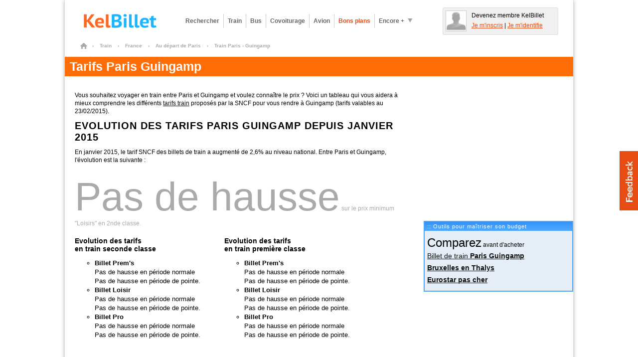

--- FILE ---
content_type: text/html; charset=UTF-8
request_url: https://www.kelbillet.com/train/tarif/paris-montparnasse-guingamp-108-38.html
body_size: 10310
content:
<!DOCTYPE html PUBLIC "-//W3C//DTD XHTML 1.0 Transitional//EN" "http://www.w3.org/TR/xhtml1/DTD/xhtml1-transitional.dtd">
<html xmlns="http://www.w3.org/1999/xhtml" xml:lang="fr" lang="fr">
	<head>

		<title>Tarif Paris Montparnasse Guingamp | KelBillet.com</title>

		
		<meta http-equiv="Content-Type" content="text/html; charset=UTF-8" />
		<meta name="description" content="Nouveaux tarifs sncf entre Paris (Paris Montparnasse) et Guingamp (Guingamp) pour des déplacements en train opérés par la sncf." />
		<meta name="verify-v1" content="ltIlh6dS0q/j82cOdS0v20EsZLN4Q3cvzQ0uS2XnH3Q=" />
		<meta name="OMG-Verify-V1" content="79603-2b6a1a34-ff6e-4cc2-8e3e-ef884de2d2fb" />
		<meta name="impact-site-verification" value="cfc07558-3c36-43b9-ba54-5a8fc86b216d" />
		<meta name="msvalidate.01" content="368E58F98F6803DAA9659093B9DF4EDB" />
		<meta name="author" content="KelBillet.com" />
		<meta name="robots" content="index,follow" />
		<meta name="google" content="nositelinkssearchbox"/>
		<meta property="og:title" content="Avec KelBillet : payez moins, voyagez plus !"/>
		<meta property="og:type" content="website" />
		<meta property="og:description" content="Nouveaux tarifs SNCF Paris Guingamp" />
		<meta property="og:site_name" content="KelBillet"/>
		<meta property="og:country-name" content="France" />
		<meta property="og:url" content="https://www.kelbillet.com/train/tarif/paris-montparnasse-guingamp-108-38.html" />
		<meta property="og:image" content="https://www.kelbillet.com/images/common/billet-de-train-pas-cher-1200-630.jpg" />
		<meta name="application-name" content="KelBillet" />
		<meta name="msapplication-tooltip" content="KelBillet" />
		<meta name="msapplication-window" content="width=1024;height=768" />
		<meta name="msapplication-navbutton-color" content="#e74d13" />
		<meta name="msapplication-starturl" content="./" />
		<meta name="msapplication-task" content="name=Rechercher un billet pas cher;action-uri=./train/;icon-uri=./images/icones-ie9/recherche.ico"/>
		<meta name="msapplication-task" content="name=Revendre votre billet de train;action-uri=./train/revente-billet-de-train-prems.html;icon-uri=./images/icones-ie9/revente.ico"/>
		<meta name="msapplication-task" content="name=Consulter nos bons plans;action-uri=./bons-plans/;icon-uri=./images/icones-ie9/bonplan.ico"/>
		<meta name="msapplication-task" content="name=Accéder à votre espace perso;action-uri=./perso.php;icon-uri=./images/icones-ie9/perso.ico"/>

				<link rel="canonical" href="https://www.kelbillet.com/train/tarif/paris-montparnasse-guingamp-108-38.html" />
				<link rel="image_src" href="https://www.kelbillet.com/images/kb-logo.svg" />
		<link rel="SHORTCUT ICON" type="image/x-icon" href="/images/favicon-16x16.ico" />
		<link rel="SHORTCUT ICON" type="image/png" href="/images/favicon.png" />
		<link rel="apple-touch-icon" href="/images/apple-touch-icon.png" />
		<link rel="apple-touch-icon" sizes="57x57" href="/images/apple-touch-icon-57x57.png" />
		<link rel="apple-touch-icon" sizes="72x72" href="/images/apple-touch-icon-72x72.png" />
		<link rel="apple-touch-icon" sizes="76x76" href="/images/apple-touch-icon-76x76.png" />
		<link rel="apple-touch-icon" sizes="114x114" href="/images/apple-touch-icon-114x114.png" />
		<link rel="apple-touch-icon" sizes="120x120" href="/images/apple-touch-icon-120x120.png" />
		<link rel="apple-touch-icon" sizes="144x144" href="/images/apple-touch-icon-144x144.png" />
		<link rel="apple-touch-icon" sizes="152x152" href="/images/apple-touch-icon-152x152.png" />
		<link rel="apple-touch-icon" sizes="180x180" href="/images/apple-touch-icon-180x180.png" />

        <link rel="preload" as="font" href="/fonts/Kelbillet/Kelbillet.woff" type="font/woff2" crossorigin="anonymous" />

		
		<link href="/css/pop_up_inscription.css" rel="stylesheet" type="text/css" />
		<!--[if IE]><style type="text/css" media="screen">@import url(/css/ie.css);</style><![endif]-->

<link href="/css/kbstyles.css?v=1.80.86_20260113-1623" rel="stylesheet" type="text/css" />
	<script type="application/ld+json">
		{
			"@context": "http://schema.org",
			"@type": "Organization",
			"name": "KelBillet",
			"description": "Trouvez au meilleur prix votre billet de train d’occasion ou neuf, de bus, d’avion ou votre place de covoiturage.",
			"potentialAction":"Travel",
			"url": "https://www.kelbillet.com/train/tarif/paris-montparnasse-guingamp-108-38.html",
			"logo": "https://www.kelbillet.com/images/kb-logo.svg",
			"foundingDate": "2009-01-01",
			"founders": "Yann Raoul",
			"sameAs": ["https://x.com/kelbillet", "https://www.facebook.com/KelBillet/"]
		}
	</script>

	<script>
  var KB = {
    "dist": "kb",
    "GTM_ID": "GTM-K3CCTSV",
    "GTM_EXTRA": ""
  };

  (function(w,d,s,l,i){w[l]=w[l]||[];w[l].push({'gtm.start':
      new Date().getTime(),event:'gtm.js'});var f=d.getElementsByTagName(s)[0],
    j=d.createElement(s),dl=l!='dataLayer'?'&l='+l:'';j.async=true;j.src=
    'https://www.googletagmanager.com/gtm.js?id='+i+dl+KB.GTM_EXTRA;f.parentNode.insertBefore(j,f);
  })(window,document,'script','dataLayer', KB.GTM_ID);
</script>

<script src="/js/jquery/jquery_core_VRSKB__1.80.86_20260113-1623.js"></script>
<script src="/js/jquery/jquery_ui_VRSKB__1.80.86_20260113-1623.js"></script>
	<script type="text/javascript" src="/js/kelbillet-all_VRSKB__1.80.86_20260113-1623.js"></script>

	
	
	
	
   <script>
	// Obligatoire pour Pour Adsense :
	var google_analytics_domain_name=".kelbillet.com";
</script>

	<script>
      kb_js_functions.GA.trackPageview();
	</script>

			<script type='text/javascript'>
    kb_js_functions.DFPAsyncHandler.setTargeting({
        Type: 'KB2018',
        PAGE_UID: 'f4ed69c967b31994ecfc6644550dcd3c',
        PAGE: 'TARIF',
                SEGMENT09: 8,
                IP: '::ffff:3.144.106.82',
        SCR_W_TYPE: (document.documentElement.clientWidth && document.documentElement.clientWidth <= 1280) ? 1 : 2,
            });

    kb_js_functions.DFPAsyncHandler.display([{"conaitner_id":"div-gpt-ad-1349717754201-0","slot_name":"\/1010322\/Megabanner_header","width":728,"height":90},{"conaitner_id":"div-gpt-ad-1349719370049-0","slot_name":"\/1010322\/PubColonneHaut","width":300,"height":250},{"conaitner_id":"div-gpt-ad-1349719675495-0","slot_name":"\/1010322\/FooterMilieu","width":300,"height":250}]);
</script>	
	
	<script type="text/javascript">

		var compavolsSiteUrl = "http://beta.compavols.com";
		var urlTracking = "https://tracking.kelbillet.com";
		var userCountry = "";
		var cookieDomainName = ".kelbillet.com";
		var kelbilletSiteUrl = "www.kelbillet.com";
		var pageid = "e26e6b6493443d7a6673e00991b62639";
		var phpsessid = "";

	</script>
	
</head>
<body >

<div id="habillageClickZone"></div>
<div id="habillageHead" ></div>

<div id="global" class="center-bloc">


<div class="container header">
	<div class="span9">
		<a href="https://www.kelbillet.com" title="accueil" class="left">
			<img style="max-height:45px;"  src="/images/common/billet-de-train-pas-cher.png" alt="Comparateur pour les billets de train, bus, covoiturage, avion : KelBillet" width="200" height="45"/>
		</a>

		
			<div class="menu left ">
				<!-- Tooltip du menu 'encore plus' -->
				<div class="tooltip tooltip-menu">
					<div class="container-tooltip">
						<a href="/train/revente-billet-de-train-prems.html" title="Déposer une annonce">Déposer une annonce</a>
						<a href="/train/horaire/" title="Horaires des trains">Horaires des trains</a>
						<a href="/blog/" title="Blog et Actualités">Blog &amp; Actualités</a>
						<a href="/train/depot-bon-voyage.html" title="Revendre un bon voyage SNCF">Revendre un bon voyage SNCF</a>
						<a href="/bons-plans#voiture" title="Comparateur location voiture">Comparateur location voiture</a>
						<a href="/bons-plans#hotel" title="Comparateur Hôtel">Comparateur Hôtel</a>
					</div>
				</div>
				<!-- Fin Tooltip du menu 'encore plus' -->

				<a href="/train/" title="Billet pas cher, billet dernière minute" class="link one-line align-left bold">Rechercher</a>
				<a href="/train/" title="Billet Train pas cher" alt="Billet Train pas cher" class="link one-line align-left bold">Train</a>
				<a href="/bus/" title="Billet Bus" alt="Billet Bus" class="link one-line align-left bold bus">Bus</a>
				<a href="/covoiturage/" title="Covoiturage" alt="Covoiturage" class="link one-line align-left bold covoiturage">Covoiturage</a>
				<a href="/avion/" title="Billet Avion pas cher" alt="Billet Avion pas cher" class="link one-line align-left bold avion">Avion</a>
				<a href="/bons-plans/" title="Bons Plans" alt="Bons Plans" class="one-line link align-left bold orange">Bons plans</a>
				<a href="javascript:void(0);" title="Encore plus" class="one-line action-tooltip link align-left bold" ><span class="left">Encore +</span><span class="left icon icon-fleche-bottom"></span></a>

			</div>

			</div>

			<div class="espace-perso span3 hide abs" style="height:45px; float:right;"></div>
	
	<br clear="all"/>

</div>

<div id="maindiv">
<div id="filAriane">
	
			<ol itemscope itemtype="http://schema.org/BreadcrumbList">

				<li itemprop="itemListElement" itemscope itemtype="http://schema.org/ListItem">
				    <a itemprop="item" href="/" class="home" title="Billets pas cher">
				    	<span itemprop="name">Billets pas cher</span>
				    </a>
				    <span class="chevron">&rsaquo;</span>
				    <meta itemprop="position" content="1" />
				</li>

				
					
						<li itemprop="itemListElement" itemscope itemtype="http://schema.org/ListItem">
				    		<a itemprop="item" href="/train/">
				    			<span itemprop="name">Train</span>
				    		</a>
				    		<span class="chevron">&rsaquo;</span>
				    		<meta itemprop="position" content="2" />
						</li>

					
				
					
						<li itemprop="itemListElement" itemscope itemtype="http://schema.org/ListItem">
				    		<a itemprop="item" href="/train/pays/france.html">
				    			<span itemprop="name">France</span>
				    		</a>
				    		<span class="chevron">&rsaquo;</span>
				    		<meta itemprop="position" content="3" />
						</li>

					
				
					
						<li itemprop="itemListElement" itemscope itemtype="http://schema.org/ListItem">
				    		<a itemprop="item" href="/train/ville/paris-v26687.html">
				    			<span itemprop="name">Au départ de Paris</span>
				    		</a>
				    		<span class="chevron">&rsaquo;</span>
				    		<meta itemprop="position" content="4" />
						</li>

					
				
											<li itemprop="itemListElement" itemscope itemtype="http://schema.org/ListItem">
				    		    <span itemprop="name">Train Paris - Guingamp</span>
				    		<meta itemprop="position" content="5" />
						</li>

					
				
			</ol>
			</div>
<h1 class="pagetitre" style="display:block;margin-bottom:20px;">Tarifs Paris Guingamp</h1>
<div id="maincontent">
<div id="content">
<p class="marg-vertical10">
Vous souhaitez voyager en train entre Paris et Guingamp et voulez connaître le prix ?
Voici un tableau qui vous aidera à mieux comprendre les différents <a href="/train/tarif/">tarifs train</a> proposés par la SNCF pour vous rendre à Guingamp (tarifs valables au 23/02/2015).
</p>

<style type="text/css">
#tabletarif td{
	padding:3px;
	font-size:12px;
}
</style>

	<div id="tabletarif">

		<h2 class="pagesoustitre">
		Evolution des Tarifs Paris Guingamp depuis janvier 2015
		</h2>
		<p class="marg-vertical10">
		En janvier 2015, le tarif SNCF des billets de train a augmenté de 2,6% au niveau national.
		Entre Paris et Guingamp, l'évolution est la suivante :
		</p>
		<div style="color:#AAA;margin:20px 0px;">
		<span style="font-size:80px;">Pas de hausse</span> sur le prix minimum "Loisirs" en 2nde classe.
		</div>
		<div>
			<div style="float:left;width:300px;">
				<h3>Evolution des tarifs<br/> en train seconde classe</h3>
				<ul>
					<li class="bullet"><b>Billet Prem's</b><br/>Pas de hausse en période normale<br/>Pas de hausse en période de pointe.</li>
					<li class="bullet"><b>Billet Loisir</b><br/>Pas de hausse en période normale<br/>Pas de hausse en période de pointe.</li>
					<li class="bullet"><b>Billet Pro</b><br/>Pas de hausse	 en période normale<br/>Pas de hausse en période de pointe.</li>
				</ul>
			</div>
			<div style="float:left;width:300px;">

				<h3 style="">Evolution des tarifs<br/> en train première classe</h3>
				<ul>
					<li class="bullet"><b>Billet Prem's</b><br/>Pas de hausse en période normale<br/>Pas de hausse en période de pointe.</li>
					<li class="bullet"><b>Billet Loisir</b><br/>Pas de hausse en période normale<br/>Pas de hausse en période de pointe.</li>
					<li class="bullet"><b>Billet Pro</b><br/>Pas de hausse	 en période normale<br/>Pas de hausse en période de pointe.</li>
				</ul>
			</div>
			<div class="clear"></div>
		</div>

		<div style="margin:40px 0px 0px 0;background-color:#EEE;padding:10px;">
		<ins class="adsbygoogle" style="display:inline-block;width:468px;height:60px" data-ad-client="ca-pub-9509765362974496" data-ad-slot="8007651860"></ins>
<script type="text/javascript">
	/* tarif468 */
	(adsbygoogle = window.adsbygoogle || []).push({});
</script>		</div>
						<h3 style="color : #2E6AB1;font-size : 18px;font-weight : bold;margin : 40px 0 5px;	border-bottom : 1px solid #4293ca;" style="margin-top:40px;">
				Tarifs Paris Guingamp en 2015				</h3>
				<div class="clear"></div>

				<p style="font-size:12px;margin-top:10px;margin-bottom:10px;">
					Voici les tarifs sncf Paris Guingamp en 2015 en seconde classe
				</p>

				<table cellpadding="5">

					<tr>
					<td>&nbsp;</td>
					<td style="font-weight:bold;">classe</td>
					<td style="font-weight:bold;">tarif<br/>(min et max)</td>
					<td><img src="/images/common/graduation.png" height="32"></td>
					</tr>

					<tr>
					<td style="font-weight:bold; background-color:#EEE;">Billet Prem's</td>
					<td style=" background-color:#EEE;">2<sup>nde</sup></td>
					<td style=" background-color:#EEE;">
					de 20 à 25 €					 </td>
					<td style=" background-color:#EEE;">
								<span style="margin-left:40px;background-color:green;"><img src="/images/b.gif" width="10" height="8"/></span>
								</td>
					</tr>

					<tr>
					<td style="font-weight:bold; ">Billet Loisir</td>
					<td>2<sup>nde</sup></td>
					<td>
					de 40 à 88 €					 </td>
					<td>
								<span style="margin-left:80px;background-color:blue;"><img src="/images/b.gif" width="96" height="8"/></span>
								</td>
					</tr>

					<tr>
					<td style="font-weight:bold;background-color:#EEE;">Billet Pro</td>
					<td style=" background-color:#EEE;">2<sup>nde</sup></td>
					<td style=" background-color:#EEE;">
					de 76 à 94 €					 </td>
					<td style=" background-color:#EEE;">
								<span style="margin-left:152px;background-color:red;"><img src="/images/b.gif" width="36" height="8"/></span>
								</td>
					</tr>
				</table>

				<p style="font-size:12px;margin-top:20px;margin-bottom:10px;">
					Voici les tarifs sncf Paris Guingamp en 2015 en première classe
				</p>

				<table cellpadding="5">

					<tr>
					<td>&nbsp;</td>
					<td style="font-weight:bold;">classe</td>
					<td style="font-weight:bold;">tarif<br/>(min et max)</td>
					<td><img src="/images/common/graduation.png" height="32"></td>
					</tr>

					<tr>
					<td style="font-weight:bold;background-color:#EEE;">Billet Prem's</td>
					<td style=" background-color:#EEE;">1<sup>ère</sup></td>
					<td style=" background-color:#EEE;">
					de 30 à 40 €					 </td>
					<td style=" background-color:#EEE;">
								<span style="margin-left:60px;background-color:green;"><img src="/images/b.gif" width="20" height="8"/></span>
								</td>
					</tr>

					<tr>
					<td style="font-weight:bold;">Billet Loisir</td>
					<td>1<sup>ère</sup></td>
					<td>
					de 55 à 123 €					 </td>
					<td>
								<span style="margin-left:110px;background-color:blue;"><img src="/images/b.gif" width="136" height="8"/></span>
								</td>
					</tr>

					<tr>
					<td style="font-weight:bold;background-color:#EEE;">Billet Pro</td>
					<td style=" background-color:#EEE;">1<sup>ère</sup></td>
					<td style=" background-color:#EEE;">
					130 €					 </td>
					<td style=" background-color:#EEE;"	>
								<span style="margin-left:258px;background-color:red;"><img src="/images/b.gif" width="4" height="8"/></span>
								</td>
					</tr>
				</table>

						<h3 style="color : #2E6AB1;font-size : 18px;font-weight : bold;margin : 40px 0 5px;	border-bottom : 1px solid #4293ca;" style="margin-top:40px;">
				Tarifs Paris Guingamp en 2014				</h3>
				<div class="clear"></div>

				<p style="font-size:12px;margin-top:10px;margin-bottom:10px;">
					Voici les tarifs sncf Paris Guingamp en 2014 en seconde classe
				</p>

				<table cellpadding="5">

					<tr>
					<td>&nbsp;</td>
					<td style="font-weight:bold;">classe</td>
					<td style="font-weight:bold;">tarif<br/>(min et max)</td>
					<td><img src="/images/common/graduation.png" height="32"></td>
					</tr>

					<tr>
					<td style="font-weight:bold; background-color:#EEE;">Billet Prem's</td>
					<td style=" background-color:#EEE;">2<sup>nde</sup></td>
					<td style=" background-color:#EEE;">
					de 20 à 25 €					 </td>
					<td style=" background-color:#EEE;">
								<span style="margin-left:40px;background-color:green;"><img src="/images/b.gif" width="10" height="8"/></span>
								</td>
					</tr>

					<tr>
					<td style="font-weight:bold; ">Billet Loisir</td>
					<td>2<sup>nde</sup></td>
					<td>
					de 40 à 88 €					 </td>
					<td>
								<span style="margin-left:80px;background-color:blue;"><img src="/images/b.gif" width="96" height="8"/></span>
								</td>
					</tr>

					<tr>
					<td style="font-weight:bold;background-color:#EEE;">Billet Pro</td>
					<td style=" background-color:#EEE;">2<sup>nde</sup></td>
					<td style=" background-color:#EEE;">
					de 76 à 94 €					 </td>
					<td style=" background-color:#EEE;">
								<span style="margin-left:152px;background-color:red;"><img src="/images/b.gif" width="36" height="8"/></span>
								</td>
					</tr>
				</table>

				<p style="font-size:12px;margin-top:20px;margin-bottom:10px;">
					Voici les tarifs sncf Paris Guingamp en 2014 en première classe
				</p>

				<table cellpadding="5">

					<tr>
					<td>&nbsp;</td>
					<td style="font-weight:bold;">classe</td>
					<td style="font-weight:bold;">tarif<br/>(min et max)</td>
					<td><img src="/images/common/graduation.png" height="32"></td>
					</tr>

					<tr>
					<td style="font-weight:bold;background-color:#EEE;">Billet Prem's</td>
					<td style=" background-color:#EEE;">1<sup>ère</sup></td>
					<td style=" background-color:#EEE;">
					de 30 à 40 €					 </td>
					<td style=" background-color:#EEE;">
								<span style="margin-left:60px;background-color:green;"><img src="/images/b.gif" width="20" height="8"/></span>
								</td>
					</tr>

					<tr>
					<td style="font-weight:bold;">Billet Loisir</td>
					<td>1<sup>ère</sup></td>
					<td>
					de 55 à 123 €					 </td>
					<td>
								<span style="margin-left:110px;background-color:blue;"><img src="/images/b.gif" width="136" height="8"/></span>
								</td>
					</tr>

					<tr>
					<td style="font-weight:bold;background-color:#EEE;">Billet Pro</td>
					<td style=" background-color:#EEE;">1<sup>ère</sup></td>
					<td style=" background-color:#EEE;">
					130 €					 </td>
					<td style=" background-color:#EEE;"	>
								<span style="margin-left:258px;background-color:red;"><img src="/images/b.gif" width="4" height="8"/></span>
								</td>
					</tr>
				</table>

						<h3 style="color : #2E6AB1;font-size : 18px;font-weight : bold;margin : 40px 0 5px;	border-bottom : 1px solid #4293ca;" style="margin-top:40px;">
				Tarifs Paris Guingamp en 2013				</h3>
				<div class="clear"></div>

				<p style="font-size:12px;margin-top:10px;margin-bottom:10px;">
					Voici les tarifs sncf Paris Guingamp en 2013 en seconde classe
				</p>

				<table cellpadding="5">

					<tr>
					<td>&nbsp;</td>
					<td style="font-weight:bold;">classe</td>
					<td style="font-weight:bold;">tarif<br/>(min et max)</td>
					<td><img src="/images/common/graduation.png" height="32"></td>
					</tr>

					<tr>
					<td style="font-weight:bold; background-color:#EEE;">Billet Prem's</td>
					<td style=" background-color:#EEE;">2<sup>nde</sup></td>
					<td style=" background-color:#EEE;">
					de 25 à 30 €					 </td>
					<td style=" background-color:#EEE;">
								<span style="margin-left:50px;background-color:green;"><img src="/images/b.gif" width="10" height="8"/></span>
								</td>
					</tr>

					<tr>
					<td style="font-weight:bold; ">Billet Loisir</td>
					<td>2<sup>nde</sup></td>
					<td>
					de 42 à 86 €					 </td>
					<td>
								<span style="margin-left:84px;background-color:blue;"><img src="/images/b.gif" width="88" height="8"/></span>
								</td>
					</tr>

					<tr>
					<td style="font-weight:bold;background-color:#EEE;">Billet Pro</td>
					<td style=" background-color:#EEE;">2<sup>nde</sup></td>
					<td style=" background-color:#EEE;">
					de 74 à 91 €					 </td>
					<td style=" background-color:#EEE;">
								<span style="margin-left:148px;background-color:red;"><img src="/images/b.gif" width="34" height="8"/></span>
								</td>
					</tr>
				</table>

				<p style="font-size:12px;margin-top:20px;margin-bottom:10px;">
					Voici les tarifs sncf Paris Guingamp en 2013 en première classe
				</p>

				<table cellpadding="5">

					<tr>
					<td>&nbsp;</td>
					<td style="font-weight:bold;">classe</td>
					<td style="font-weight:bold;">tarif<br/>(min et max)</td>
					<td><img src="/images/common/graduation.png" height="32"></td>
					</tr>

					<tr>
					<td style="font-weight:bold;background-color:#EEE;">Billet Prem's</td>
					<td style=" background-color:#EEE;">1<sup>ère</sup></td>
					<td style=" background-color:#EEE;">
					de 37 à 45 €					 </td>
					<td style=" background-color:#EEE;">
								<span style="margin-left:74px;background-color:green;"><img src="/images/b.gif" width="16" height="8"/></span>
								</td>
					</tr>

					<tr>
					<td style="font-weight:bold;">Billet Loisir</td>
					<td>1<sup>ère</sup></td>
					<td>
					de 65 à 120 €					 </td>
					<td>
								<span style="margin-left:130px;background-color:blue;"><img src="/images/b.gif" width="110" height="8"/></span>
								</td>
					</tr>

					<tr>
					<td style="font-weight:bold;background-color:#EEE;">Billet Pro</td>
					<td style=" background-color:#EEE;">1<sup>ère</sup></td>
					<td style=" background-color:#EEE;">
					126 €					 </td>
					<td style=" background-color:#EEE;"	>
								<span style="margin-left:250px;background-color:red;"><img src="/images/b.gif" width="4" height="8"/></span>
								</td>
					</tr>
				</table>

						<h3 style="color : #2E6AB1;font-size : 18px;font-weight : bold;margin : 40px 0 5px;	border-bottom : 1px solid #4293ca;" style="margin-top:40px;">
				Tarifs Paris Guingamp en 2012				</h3>
				<div class="clear"></div>

				<p style="font-size:12px;margin-top:10px;margin-bottom:10px;">
					Voici les tarifs sncf Paris Guingamp en 2012 en seconde classe
				</p>

				<table cellpadding="5">

					<tr>
					<td>&nbsp;</td>
					<td style="font-weight:bold;">classe</td>
					<td style="font-weight:bold;">tarif<br/>(min et max)</td>
					<td><img src="/images/common/graduation.png" height="32"></td>
					</tr>

					<tr>
					<td style="font-weight:bold; background-color:#EEE;">Billet Prem's</td>
					<td style=" background-color:#EEE;">2<sup>nde</sup></td>
					<td style=" background-color:#EEE;">
					de 25 à 30 €					 </td>
					<td style=" background-color:#EEE;">
								<span style="margin-left:50px;background-color:green;"><img src="/images/b.gif" width="10" height="8"/></span>
								</td>
					</tr>

					<tr>
					<td style="font-weight:bold; ">Billet Loisir</td>
					<td>2<sup>nde</sup></td>
					<td>
					de 42 à 83 €					 </td>
					<td>
								<span style="margin-left:84px;background-color:blue;"><img src="/images/b.gif" width="82" height="8"/></span>
								</td>
					</tr>

					<tr>
					<td style="font-weight:bold;background-color:#EEE;">Billet Pro</td>
					<td style=" background-color:#EEE;">2<sup>nde</sup></td>
					<td style=" background-color:#EEE;">
					de 73 à 89 €					 </td>
					<td style=" background-color:#EEE;">
								<span style="margin-left:146px;background-color:red;"><img src="/images/b.gif" width="32" height="8"/></span>
								</td>
					</tr>
				</table>

				<p style="font-size:12px;margin-top:20px;margin-bottom:10px;">
					Voici les tarifs sncf Paris Guingamp en 2012 en première classe
				</p>

				<table cellpadding="5">

					<tr>
					<td>&nbsp;</td>
					<td style="font-weight:bold;">classe</td>
					<td style="font-weight:bold;">tarif<br/>(min et max)</td>
					<td><img src="/images/common/graduation.png" height="32"></td>
					</tr>

					<tr>
					<td style="font-weight:bold;background-color:#EEE;">Billet Prem's</td>
					<td style=" background-color:#EEE;">1<sup>ère</sup></td>
					<td style=" background-color:#EEE;">
					de 35 à 45 €					 </td>
					<td style=" background-color:#EEE;">
								<span style="margin-left:70px;background-color:green;"><img src="/images/b.gif" width="20" height="8"/></span>
								</td>
					</tr>

					<tr>
					<td style="font-weight:bold;">Billet Loisir</td>
					<td>1<sup>ère</sup></td>
					<td>
					de 61 à 119 €					 </td>
					<td>
								<span style="margin-left:122px;background-color:blue;"><img src="/images/b.gif" width="116" height="8"/></span>
								</td>
					</tr>

					<tr>
					<td style="font-weight:bold;background-color:#EEE;">Billet Pro</td>
					<td style=" background-color:#EEE;">1<sup>ère</sup></td>
					<td style=" background-color:#EEE;">
					125 €					 </td>
					<td style=" background-color:#EEE;"	>
								<span style="margin-left:248px;background-color:red;"><img src="/images/b.gif" width="4" height="8"/></span>
								</td>
					</tr>
				</table>

						<h3 style="color : #2E6AB1;font-size : 18px;font-weight : bold;margin : 40px 0 5px;	border-bottom : 1px solid #4293ca;" style="margin-top:40px;">
				Tarifs Paris Guingamp en 2011				</h3>
				<div class="clear"></div>

				<p style="font-size:12px;margin-top:10px;margin-bottom:10px;">
					Voici les tarifs sncf Paris Guingamp en 2011 en seconde classe
				</p>

				<table cellpadding="5">

					<tr>
					<td>&nbsp;</td>
					<td style="font-weight:bold;">classe</td>
					<td style="font-weight:bold;">tarif<br/>(min et max)</td>
					<td><img src="/images/common/graduation.png" height="32"></td>
					</tr>

					<tr>
					<td style="font-weight:bold; background-color:#EEE;">Billet Prem's</td>
					<td style=" background-color:#EEE;">2<sup>nde</sup></td>
					<td style=" background-color:#EEE;">
					de 22 à 25 €					 </td>
					<td style=" background-color:#EEE;">
								<span style="margin-left:44px;background-color:green;"><img src="/images/b.gif" width="6" height="8"/></span>
								</td>
					</tr>

					<tr>
					<td style="font-weight:bold; ">Billet Loisir</td>
					<td>2<sup>nde</sup></td>
					<td>
					de 35 à 80.6 €					 </td>
					<td>
								<span style="margin-left:70px;background-color:blue;"><img src="/images/b.gif" width="92" height="8"/></span>
								</td>
					</tr>

					<tr>
					<td style="font-weight:bold;background-color:#EEE;">Billet Pro</td>
					<td style=" background-color:#EEE;">2<sup>nde</sup></td>
					<td style=" background-color:#EEE;">
					de 70.5 à 86 €					 </td>
					<td style=" background-color:#EEE;">
								<span style="margin-left:142px;background-color:red;"><img src="/images/b.gif" width="30" height="8"/></span>
								</td>
					</tr>
				</table>

				<p style="font-size:12px;margin-top:20px;margin-bottom:10px;">
					Voici les tarifs sncf Paris Guingamp en 2011 en première classe
				</p>

				<table cellpadding="5">

					<tr>
					<td>&nbsp;</td>
					<td style="font-weight:bold;">classe</td>
					<td style="font-weight:bold;">tarif<br/>(min et max)</td>
					<td><img src="/images/common/graduation.png" height="32"></td>
					</tr>

					<tr>
					<td style="font-weight:bold;background-color:#EEE;">Billet Prem's</td>
					<td style=" background-color:#EEE;">1<sup>ère</sup></td>
					<td style=" background-color:#EEE;">
					de 34 à 38 €					 </td>
					<td style=" background-color:#EEE;">
								<span style="margin-left:68px;background-color:green;"><img src="/images/b.gif" width="8" height="8"/></span>
								</td>
					</tr>

					<tr>
					<td style="font-weight:bold;">Billet Loisir</td>
					<td>1<sup>ère</sup></td>
					<td>
					de 50 à 115.1 €					 </td>
					<td>
								<span style="margin-left:100px;background-color:blue;"><img src="/images/b.gif" width="130" height="8"/></span>
								</td>
					</tr>

					<tr>
					<td style="font-weight:bold;background-color:#EEE;">Billet Pro</td>
					<td style=" background-color:#EEE;">1<sup>ère</sup></td>
					<td style=" background-color:#EEE;">
					121 €					 </td>
					<td style=" background-color:#EEE;"	>
								<span style="margin-left:240px;background-color:red;"><img src="/images/b.gif" width="4" height="8"/></span>
								</td>
					</tr>
				</table>

						<h3 style="color : #2E6AB1;font-size : 18px;font-weight : bold;margin : 40px 0 5px;	border-bottom : 1px solid #4293ca;" style="margin-top:40px;">
				Tarifs Paris Guingamp en 2010				</h3>
				<div class="clear"></div>

				<p style="font-size:12px;margin-top:10px;margin-bottom:10px;">
					Voici les tarifs sncf Paris Guingamp en 2010 en seconde classe
				</p>

				<table cellpadding="5">

					<tr>
					<td>&nbsp;</td>
					<td style="font-weight:bold;">classe</td>
					<td style="font-weight:bold;">tarif<br/>(min et max)</td>
					<td><img src="/images/common/graduation.png" height="32"></td>
					</tr>

					<tr>
					<td style="font-weight:bold; background-color:#EEE;">Billet Prem's</td>
					<td style=" background-color:#EEE;">2<sup>nde</sup></td>
					<td style=" background-color:#EEE;">
					de 22 à 25 €					 </td>
					<td style=" background-color:#EEE;">
								<span style="margin-left:44px;background-color:green;"><img src="/images/b.gif" width="6" height="8"/></span>
								</td>
					</tr>

					<tr>
					<td style="font-weight:bold; ">Billet Loisir</td>
					<td>2<sup>nde</sup></td>
					<td>
					de 41 à 77.2 €					 </td>
					<td>
								<span style="margin-left:82px;background-color:blue;"><img src="/images/b.gif" width="72" height="8"/></span>
								</td>
					</tr>

					<tr>
					<td style="font-weight:bold;background-color:#EEE;">Billet Pro</td>
					<td style=" background-color:#EEE;">2<sup>nde</sup></td>
					<td style=" background-color:#EEE;">
					de 69.5 à 82.5 €					 </td>
					<td style=" background-color:#EEE;">
								<span style="margin-left:140px;background-color:red;"><img src="/images/b.gif" width="26" height="8"/></span>
								</td>
					</tr>
				</table>

				<p style="font-size:12px;margin-top:20px;margin-bottom:10px;">
					Voici les tarifs sncf Paris Guingamp en 2010 en première classe
				</p>

				<table cellpadding="5">

					<tr>
					<td>&nbsp;</td>
					<td style="font-weight:bold;">classe</td>
					<td style="font-weight:bold;">tarif<br/>(min et max)</td>
					<td><img src="/images/common/graduation.png" height="32"></td>
					</tr>

					<tr>
					<td style="font-weight:bold;background-color:#EEE;">Billet Prem's</td>
					<td style=" background-color:#EEE;">1<sup>ère</sup></td>
					<td style=" background-color:#EEE;">
					45 €					 </td>
					<td style=" background-color:#EEE;">
								<span style="margin-left:88px;background-color:green;"><img src="/images/b.gif" width="4" height="8"/></span>
								</td>
					</tr>

					<tr>
					<td style="font-weight:bold;">Billet Loisir</td>
					<td>1<sup>ère</sup></td>
					<td>
					de 69 à 110.7 €					 </td>
					<td>
								<span style="margin-left:138px;background-color:blue;"><img src="/images/b.gif" width="84" height="8"/></span>
								</td>
					</tr>

					<tr>
					<td style="font-weight:bold;background-color:#EEE;">Billet Pro</td>
					<td style=" background-color:#EEE;">1<sup>ère</sup></td>
					<td style=" background-color:#EEE;">
					117 €					 </td>
					<td style=" background-color:#EEE;"	>
								<span style="margin-left:232px;background-color:red;"><img src="/images/b.gif" width="4" height="8"/></span>
								</td>
					</tr>
				</table>

					<div style="margin:40px 0px;background-color:#EEE;padding:10px;">
		<ins class="adsbygoogle" style="display:inline-block;width:468px;height:60px" data-ad-client="ca-pub-9509765362974496" data-ad-slot="8007651860"></ins>
<script type="text/javascript">
	/* tarif468 */
	(adsbygoogle = window.adsbygoogle || []).push({});
</script>		</div>

	<p>
	Avant de réserver votre billet pensez aussi à consulter le <a href="/train/tarif/guingamp-paris-montparnasse-38-108.html" title="tarif sncf Guingamp Paris Montparnasse">tarif sncf  Guingamp Paris Montparnasse</a> pour votre trajet retour.
	</p>

	<p>
	Les tarifs des trains Paris Guingamp sont révisés chaque année par la SNCF, en début d'année. Sont impactés par ce changement : les tarifs TGV, les tarifs TER, les tarifs Intercités et Teoz.
	Pour bénéficier des meilleurs tarifs sncf, réservez votre billet longtemps à l'avance vos billets Paris Guingamp, ou consultez notre moteur de recherche de billets à petit prix pour les tarifs de dernière minute !
	</p>

	</div>

</div>

<div id="colonne">
    	<div style="margin-bottom:20px;">
		<div><div id='div-gpt-ad-1349719370049-0' class="slot-pub pub-300x250">
    <!-- FIX for IE9 -->
    <style>
        #div-gpt-ad-1349719370049-0 div {
            position: absolute;
            top: 0;
        }
    </style>
</div></div>
	</div>
			<div class="rub"  style="width:296px;background-color: #E5EDF6;border:2px solid #4CA6FF;margin-bottom:20px;">

		<div class="rubtitre interactive">
			:: Outils pour maîtriser son budget		</div>

		<div class="widget fondwidgetguide">
		<div style="">
    <span style="font-size:24px;">Comparez</span> avant d'acheter
</div>
<div style="line-height:24px;font-size:14px;">
    <div><a href="/train/trajet/paris-guingamp.html">Billet de train <b>Paris Guingamp</b></a></div>    <div> <a href="/train/thalys/reservation-thalys.html"><b>Bruxelles en Thalys</b></a></div>
    <div> <a href="/train/eurostar/eurostar-pas-cher.html"><b>Eurostar pas cher</b></a></div>
</div>
		</div>
			</div>
		<div style="margin-bottom:20px;">
		<div><script type="text/javascript">
sas_pageid='12234/91062';        // Page : kelbillet/kelbillet_rg
sas_formatid=10364;                 // Format : mpu 300x250 - 2 300x250
sas_target='';                             // Targeting
//SmartAdServer(sas_pageid,sas_formatid,sas_target);
SmartAdServer_iframe(sas_pageid,sas_formatid,sas_target, 300,250);
</script>
<noscript>
<a href="https://www3.smartadserver.com/call/pubjumpi/12234/91062/10364/S/[timestamp]/?">
<img src="https://www3.smartadserver.com/call/pubi/12234/91062/10364/S/[timestamp]/?" border="0" alt="" /></a>
</noscript>

</div>
	</div>
	</div>

</div>

<div class="clear"></div>

<script type="text/javascript">
	// Variable d'env a passer en javascript.
	var GLOBAL_CURRENT_PAGE  = 'TARIF';
</script>

</div> <!-- maindiv -->
<div class="container full footer-1">

	<div class="container">
		
		
	</div>

	<div class="container full footer-2">

		<div class="container">
			<div class="span12">
				<div class="footerblock">

					
						<div class="footertitre">Liens utiles</div>

						<span data-kb-lnk-obf-hst="hw@kb" data-kb-lnk-obf-doc="|blog|site|questions-frequentes|" class="kb-lnk-obf footerlistitem nounderline" title="Aide">Aide</span>
						<span data-kb-lnk-obf-hst="hw@kb" data-kb-lnk-obf-doc="|conditions_utilisation*p" class="kb-lnk-obf footerlistitem nounderline" title="Conditions d'Utilisation">Conditions d'Utilisation</span>
						<span data-kb-lnk-obf-hst="hw@kb" data-kb-lnk-obf-doc="|conditions_generales_vente*p" class="kb-lnk-obf footerlistitem nounderline" title="Conditions de Vente">Conditions de Vente</span>
						<a href="javascript:Sddan.cmp.displayUI()" class="footerlistitem nounderline" title="Gestion des cookies">Gestion des cookies</a>
						<a href="/cookies/" class="footerlistitem nounderline" title="Politique de cookies">Politique cookies</a>
                        <a href="/politique_utilisation_donnees_personnelles.pdf" class="footerlistitem nounderline" title="Politique d'utilisation des données personnelles">Politique d'utilisation des données personnelles</a>
						<span data-kb-lnk-obf-hst="hw@kb" data-kb-lnk-obf-doc="|train|gare|" class="kb-lnk-obf footerlistitem nounderline" title="Annuaire des Gare">Annuaire des Gares</span>
						<span data-kb-lnk-obf-hst="hw@kb" data-kb-lnk-obf-doc="|train|compagnies-train*h" class="kb-lnk-obf footerlistitem nounderline" title="Annuaire des Compagnies">Annuaire des Compagnies</span>

					
				</div>

				<div class="footerblock">

					
						<div class="footertitre">Billet de train</div>

						<a href="/" class="footerlistitem nounderline" title="Billet de train pas cher">Billet de train pas cher</a>
						<a href="/train/" class="footerlistitem nounderline" title="Rechercher un billet">Rechercher un billet</a>
						<a href="/train/revente-billet-de-train-prems.html" class="footerlistitem nounderline" title="Revendre un billet de train">Revendre un billet de train</a>
						<a href="/train/horaire/" class="footerlistitem nounderline" title="Horaires SNCF">Horaires SNCF</a>
						<a href="/train/eurostar/eurostar.html" class="footerlistitem nounderline" title="Eurostar">Eurostar</a>
				 		<a href="/train/pays/france.html" class="footerlistitem nounderline" title="Rechercher un billet">Train en France</a>
				 		<a href="/train/pays/" class="footerlistitem nounderline" title="Rechercher un billet">Trains dans le monde</a>
						
				</div>

				<div class="footerblock">

					
						<div class="footertitre">Bons plans Voyage</div>

						<a href="/avion/" class="footerlistitem nounderline" title="Avion">Avion</a>
						<a href="/billet-avion-pas-cher.php" class="footerlistitem nounderline" title="Billet d'avion au meilleur prix">Billet d'avion au meilleur prix</a>
						<a href="/covoiturage/" class="footerlistitem nounderline" title="Covoiturage">Covoiturage</a>
						<a href="/itineraire/" class="footerlistitem nounderline" title="Itinéraire">Itinéraire</a>
						<a href="/bus/" class="footerlistitem nounderline" title="Bus">Bus</a>

						
					
				</div>

				<div class="footerblock">

					
						<div class="footertitre">Communauté</div>

						<span data-kb-lnk-obf-hst="hw@kb" data-kb-lnk-obf-doc="|sinscrire*p" class="kb-lnk-obf footerlistitem nounderline" onclick="kb_js_functions.GA.sendEvent('Sinscrire', 'Page Accueil', '3. Footer : Devenir Membre');"title="Devenir membre">Devenir membre</span>
						<span data-kb-lnk-obf-hst="hw@kb" data-kb-lnk-obf-doc="|perso*p" class="kb-lnk-obf footerlistitem nounderline" title="Mon espace perso">Mon espace perso</span>
						<span data-kb-lnk-obf-hst="hw@kb" data-kb-lnk-obf-doc="|blog" class="kb-lnk-obf footerlistitem nounderline" title="Blog KelBillet">Blog KelBillet</span>

					
				</div>

				<div class="footerblock">

					
						<div class="footertitre">A propos</div>

						<span data-kb-lnk-obf-hst="hw@kb" data-kb-lnk-obf-doc="|site_contact*p" class="kb-lnk-obf footerlistitem nounderline" title="Contact">Contact</span>
						<span data-kb-lnk-obf-hst="hw@kb" data-kb-lnk-obf-doc="|site_annonceurs*p" class="kb-lnk-obf footerlistitem nounderline" title="Annonceurs &amp; Régies">Annonceurs &amp; Régies</span>
						<span data-kb-lnk-obf-hst="hw@kb" data-kb-lnk-obf-doc="|blog|recrutement|" class="kb-lnk-obf footerlistitem nounderline" title="Recrutement">Recrutement</span>
						<span data-kb-lnk-obf-hst="hw@kb" data-kb-lnk-obf-doc="|site_revue_presse*p" class="kb-lnk-obf footerlistitem nounderline" title="La presse en parle">La presse en parle</span>
						<span data-kb-lnk-obf-hst="hw@kb" data-kb-lnk-obf-doc="|site_mentions_legales*p" class="kb-lnk-obf footerlistitem nounderline" title="Mentions légales">Mentions légales</span>

					
				</div>

			</div>
		</div>

	</div>

	
	<div class="container full footer-3">
		<div class="container">

			<p class="white small">
			&copy;2005-2026 - Tous droits réservés  - KelBillet est un site indépendant de la SNCF.
				Les noms SNCF, billet prem's , TGV , Eurostar , Teoz , Lunea sont des marques dûment déposées par la SNCF.
			</p>

		</div>
	</div>

	<div style="display:none;" id="infobulle">
		<table cellspacing="0" cellpadding="0" border="0">
			<tbody>
				<tr>
					<td height="8" class="reset-font-size"><img width="19" height="8" alt="" src="/images/infobulle/infobulle_top_left.png"></td>
					<td height="8" class="top-center"></td>
					<td height="8" class="reset-font-size"><img width="7" height="8" alt="" src="/images/infobulle/infobulle_top_right.png"></td>
				</tr>
				<tr>
					<td valign="top" style="padding-top:3px;" class="center-left"><img width="19" height="24" alt="" src="/images/infobulle/infobulle_left_arrow.png"></td>
					<td class="content">
						<span class="content-title"></span>
						<span class="content-description"></span><hr>
						<span class="content-liens-directs"></span>
					</td>
					<td class="center-right"></td>
				</tr>
				<tr>
					<td height="8" class="reset-font-size"><img width="19" height="8" alt="" src="/images/infobulle/infobulle_bottom_left.png"></td>
					<td class="bottom-center"></td>
					<td height="7" class="reset-font-size"><img width="7" height="8" alt="" src="/images/infobulle/infobulle_bottom_right.png"></td>
				</tr>
			</tbody>
		</table>
	</div>

	<div class="slide-out-div"  style="display: none">
	<a class="handle" href="javascipt:void(0);">Feedback</a>
	<b style="font-size:20px;">Votre avis nous intéresse</b>
	<div class="feedback-content">
		<div class="feedback-form">
			<div id="kb_idea_form">
				<p>Vous utilisez la nouvelle version de KelBillet. Vous avez rencontré un bug ? Vos remarques et suggestions sont les bienvenues, même les plus critiques - et les plus enthousiastes.</p>
				<div style="width:400px;">
					<div style="margin-top:15px;text-align:left;">
						<b><label id="kb_idea_comment_label">Vos remarques, commentaires...</label></b>
						<input type="hidden" name="i" value="-53"/>
						<input type="text" name="o" id="kb_o" value=""/>
						<br/><textarea rows="6" style="width:400px;font-size:11px;font-family:Verdana, Arial;" name="kb_idea_comment" id="kb_idea_comment" class="MB_focusable" autocomplete="off"></textarea>
					</div>
					<div style="margin:10px 0px;text-align:left;">
						<b><label id="kb_idea_email_label">Votre email</label></b> <span style="font-size:0.8em;color:#444;">nous permettra de vous répondre</span>
						<br/><input type="text" style="width:400px;font-size:11px;font-family:Verdana, Arial;" value="" name="kb_idea_email" id="kb_idea_email" class="MB_focusable" autocomplete="off"/>
					</div>
					<div style="margin:10px 0px;text-align:left;">
						<b><label id="kb_idea_captha_label">Question anti-spam</label></b> <span style="font-size:0.8em;color:#444;"></span>
						<br/>Combien font sept moins un ?						<br/><input type="text" style="width:50px;font-size:11px;font-family:Verdana, Arial;" value="" name="kb_idea_captha" id="kb_idea_captha" class="MB_focusable" autocomplete="off"/>
					</div>
					<div style="margin-left:80px;">
						<input type="submit" style="width:100px;" value="Envoyer" onclick="javascript:sendIdea();" name="kb_idea_envoi" id="kb_idea_envoi" class="MB_focusable" />
						<span style="margin-left:20px;"><a title="Fermer" href="#" class="btn-fermer">Annuler</a></span>
					</div>
                    <div style="margin-top: 10px;">
                        Nous utilisons votre adresse uniquement pour recueillir votre avis.
                        Vous disposez de nombreux droits à l’égard de vos données dont un droit d’accès, de
                        rectification et d’opposition que vous pouvez exercer en écrivant à l’adresse
                        support@kelbillet.com. <a href="/politique_utilisation_donnees_personnelles.pdf">En savoir plus sur la gestion de vos données et de vos droits.</a>
                    </div>
				</div>
			</div>
			<div id="fb-chif1" style="display:none;">39</div>
			<div style="margin-top:50px;display:none;" id="kb_idea_sent">
				<p> Merci pour votre contribution que nous lirons avec attention.</p>
				<p>
				<a title="Fermer" href="#" class="btn-fermer">Fermer</a>
				</p>
			</div>
			<div style="margin-top:-10px;display:none;" id="kb_error">
				<p> Un problème est survenu durant l'envoi du feedback. <br/>Raison: <b>$$$raison$$$</b>.<br/>Merci de recommencer l'opération.</p>
			</div>
		</div>
	</div>
</div>
<div id="fb-chif2" style="display:none;">98</div>

	<script type="text/javascript" src="/js/tooltipv2_VRSKB__1.80.86_20260113-1623.js"></script>

	
		<script type="text/javascript" src="/js/bandeau_bons_plans_VRSKB__1.80.86_20260113-1623.js"></script>

	
</div> <!-- global -->

<script>

    (function() {

        var param_habillage_dfp = {};
        param_habillage_dfp.start_date = moment('').format('YYYYMMDD');
        param_habillage_dfp.end_date = moment('').format('YYYYMMDD');
        param_habillage_dfp.habillage_fixe = false;
        param_habillage_dfp.actif = false;
        param_habillage_dfp.hauteur_total = 1600;
        param_habillage_dfp.hauteur_bandeau = 110;
        param_habillage_dfp.bg_color = '';
        param_habillage_dfp.image = '';
        param_habillage_dfp.campagne_code = '';
        param_habillage_dfp.lien = '/rdc/?rubrique=transverse&emplacement=takeover';
        param_habillage_dfp.url_pixel_blanc = '';
        // param_habillage_dfp.url_pixel_blanc = '/pub/px/.php?rand='+Math.random();

        function habillageKB(a) {
            this.start_date = a.start_date != null ? a.start_date : null;
            this.end_date = a.end_date != null ? a.end_date : null;
            this.actif = a.actif != null ? a.actif : false;
            this.hauteur_total = a.hauteur_total != null ? a.hauteur_total : 1000;
            this.hauteur_bandeau = a.hauteur_bandeau != null ? a.hauteur_bandeau : 100;
            this.bg_color = a.bg_color != null ? a.bg_color : '';
            this.habillage_fixe = a.habillage_fixe != null ? a.habillage_fixe : false;
            this.image = a.image != null ? a.image : null;
            this.campagne_code = a.campagne_code != null ? a.campagne_code : null;
            this.lien = a.lien != null ? a.lien : 'https://www.kelbillet.com';
            this.url_pixel_blanc = a.url_pixel_blanc != null ? a.url_pixel_blanc : '';
        }

        habillageKB.prototype.getQuerystring = function(b, d) {

            if (d == null) {
                d = '';
            }
            b = b.replace(/[\[]/, '\\[').replace(/[\]]/, '\\]');
            var c = new RegExp('[\\?&]' + b + '=([^&#]*)');
            var a = c.exec(window.location.href);
            if (a == null) {
                return d;
            }
            else {
                return a[1];
            }
        };

        habillageKB.prototype.activate = function() {

            var b = 0;
            var d = this.getQuerystring('force_habillage', false);

            if ((moment().format('YYYYMMDD') * 1 < this.start_date || moment().format('YYYYMMDD') * 1 >
                this.end_date) && d != '1') {
                return;
            }

            if (this.actif != true && d != '1') {
                return;
            }

            var c = this.hauteur_total,
                a = $('#habillageClickZone'),
                e = $('#habillageHead');

            a.css({
                left: 0,
                width: '100%',
                'z-index': 0,
                cursor: 'pointer',
                position: 'static',
                top: '',
                height: c,
            }).click(function() {
                window.open(this.lien);
            }.bind(this));

            urlTracking = urlTracking.replace('http:', '');
            var tracking_url = urlTracking + '/collect?c=' + this.campagne_code + '&dl=' +
                encodeURIComponent(window.location.href);

            a.append('<img src="' + tracking_url + '" border="0" style="display: none;">');

            if (this.url_pixel_blanc!='') {
                a.append('<iframe src="' + this.url_pixel_blanc + '" width="0" height="0" style="display: none;">');
            }

            e.css({'margin-top': (this.hauteur_bandeau + 40)});

            $('#global').css('margin-top', -c);
            $('#global').css('padding-top', 0);
            $('#global').
                addClass('center-bloc').
                css('border-left', 0).
                css('border-right', 0).
                css('box-shadow', '0 5px 20px rgba(0,0,0,0.8)');
            if ($('#bandeau_header_pub').length > 0) {
                var b = 110;
            }
            else {
                var b = 0;
            }
            $('body').css('background', 'url(\'' + this.image + '\') no-repeat center ' + b + 'px ' + this.bg_color);

            if (this.habillage_fixe) {
                $('body').css('background-attachment', 'fixed');
            }
        };

        new habillageKB(param_habillage_dfp).activate();

    })();

</script>


</body>
</html>
